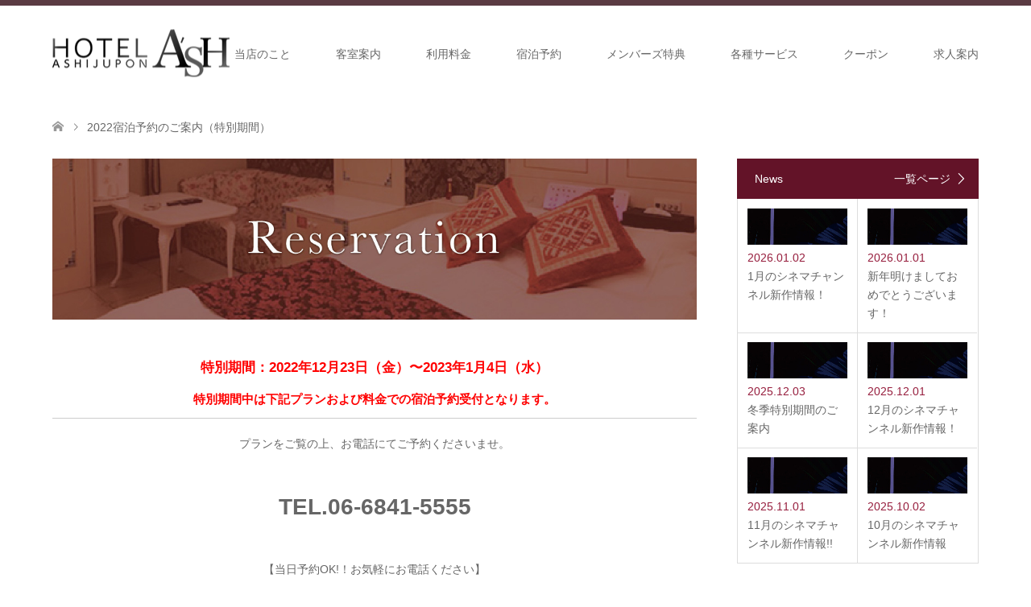

--- FILE ---
content_type: text/html; charset=UTF-8
request_url: https://hotel-ash-toyonaka.com/reservation_sp/
body_size: 17065
content:
<!DOCTYPE html>
<html dir="ltr" lang="ja"
	prefix="og: https://ogp.me/ns#" >
<head>
<meta charset="UTF-8">
<!--[if IE]><meta http-equiv="X-UA-Compatible" content="IE=edge"><![endif]-->
<meta name="viewport" content="width=device-width">

<meta name="description" content="大阪・豊中の人気HOTEL。ホテルアッシュでは宿泊のご予約を受け付けております。予約ページをご覧の上、お電話くださいませ。176号線沿いでアクセス良好。電車は蛍池駅から徒歩すぐのラブホテル。平日サービスタイム17時間ロングタイム。宿泊午後6時チェックインOK!カップルデートは安くてサービス満点のラブホ「アッシュ」へ。">
<link rel="pingback" href="https://hotel-ash-toyonaka.com/xmlrpc.php">
<link rel="shortcut icon" href="https://hotel-ash-toyonaka.com/wp-content/uploads/tcd-w/fab.png">

		<!-- All in One SEO 4.3.4.1 - aioseo.com -->
		<title>2022宿泊予約のご案内（特別期間） - 【公式】ラブホテル アッシュ A'SH｜大阪・豊中 176号線沿い</title>
		<meta name="description" content="大阪・豊中の人気HOTEL。ホテルアッシュでは宿泊のご予約を受け付けております。予約ページをご覧の上、お電話くださいませ。176号線沿いでアクセス良好。電車は蛍池駅から徒歩すぐのラブホテル。平日サービスタイム17時間ロングタイム。宿泊午後6時チェックインOK!カップルデートは安くてサービス満点のラブホ「アッシュ」へ。" />
		<meta name="robots" content="max-image-preview:large" />
		<link rel="canonical" href="https://hotel-ash-toyonaka.com/reservation_sp/" />
		<meta name="generator" content="All in One SEO (AIOSEO) 4.3.4.1 " />
		<meta property="og:locale" content="ja_JP" />
		<meta property="og:site_name" content="【公式】ラブホテル アッシュ A&#039;SH｜大阪・豊中 176号線沿い - 2021年2月リニューアル。国道176号線沿いアクセス良好。豊中・蛍池駅からも徒歩すぐの人気ラブホテル。" />
		<meta property="og:type" content="article" />
		<meta property="og:title" content="2022宿泊予約のご案内（特別期間） - 【公式】ラブホテル アッシュ A&#039;SH｜大阪・豊中 176号線沿い" />
		<meta property="og:description" content="大阪・豊中の人気HOTEL。ホテルアッシュでは宿泊のご予約を受け付けております。予約ページをご覧の上、お電話くださいませ。176号線沿いでアクセス良好。電車は蛍池駅から徒歩すぐのラブホテル。平日サービスタイム17時間ロングタイム。宿泊午後6時チェックインOK!カップルデートは安くてサービス満点のラブホ「アッシュ」へ。" />
		<meta property="og:url" content="https://hotel-ash-toyonaka.com/reservation_sp/" />
		<meta property="article:published_time" content="2022-12-03T09:16:09+00:00" />
		<meta property="article:modified_time" content="2025-01-06T01:29:27+00:00" />
		<meta name="twitter:card" content="summary" />
		<meta name="twitter:title" content="2022宿泊予約のご案内（特別期間） - 【公式】ラブホテル アッシュ A&#039;SH｜大阪・豊中 176号線沿い" />
		<meta name="twitter:description" content="大阪・豊中の人気HOTEL。ホテルアッシュでは宿泊のご予約を受け付けております。予約ページをご覧の上、お電話くださいませ。176号線沿いでアクセス良好。電車は蛍池駅から徒歩すぐのラブホテル。平日サービスタイム17時間ロングタイム。宿泊午後6時チェックインOK!カップルデートは安くてサービス満点のラブホ「アッシュ」へ。" />
		<script type="application/ld+json" class="aioseo-schema">
			{"@context":"https:\/\/schema.org","@graph":[{"@type":"BreadcrumbList","@id":"https:\/\/hotel-ash-toyonaka.com\/reservation_sp\/#breadcrumblist","itemListElement":[{"@type":"ListItem","@id":"https:\/\/hotel-ash-toyonaka.com\/#listItem","position":1,"item":{"@type":"WebPage","@id":"https:\/\/hotel-ash-toyonaka.com\/","name":"\u30db\u30fc\u30e0","description":"2021\u5e742\u6708\u30ea\u30cb\u30e5\u30fc\u30a2\u30eb\u3002\u56fd\u9053176\u53f7\u7dda\u6cbf\u3044\u30a2\u30af\u30bb\u30b9\u826f\u597d\u3002\u8c4a\u4e2d\u30fb\u86cd\u6c60\u99c5\u304b\u3089\u3082\u5f92\u6b69\u3059\u3050\u306e\u4eba\u6c17\u30e9\u30d6\u30db\u30c6\u30eb\u3002","url":"https:\/\/hotel-ash-toyonaka.com\/"},"nextItem":"https:\/\/hotel-ash-toyonaka.com\/reservation_sp\/#listItem"},{"@type":"ListItem","@id":"https:\/\/hotel-ash-toyonaka.com\/reservation_sp\/#listItem","position":2,"item":{"@type":"WebPage","@id":"https:\/\/hotel-ash-toyonaka.com\/reservation_sp\/","name":"2022\u5bbf\u6cca\u4e88\u7d04\u306e\u3054\u6848\u5185\uff08\u7279\u5225\u671f\u9593\uff09","description":"\u5927\u962a\u30fb\u8c4a\u4e2d\u306e\u4eba\u6c17HOTEL\u3002\u30db\u30c6\u30eb\u30a2\u30c3\u30b7\u30e5\u3067\u306f\u5bbf\u6cca\u306e\u3054\u4e88\u7d04\u3092\u53d7\u3051\u4ed8\u3051\u3066\u304a\u308a\u307e\u3059\u3002\u4e88\u7d04\u30da\u30fc\u30b8\u3092\u3054\u89a7\u306e\u4e0a\u3001\u304a\u96fb\u8a71\u304f\u3060\u3055\u3044\u307e\u305b\u3002176\u53f7\u7dda\u6cbf\u3044\u3067\u30a2\u30af\u30bb\u30b9\u826f\u597d\u3002\u96fb\u8eca\u306f\u86cd\u6c60\u99c5\u304b\u3089\u5f92\u6b69\u3059\u3050\u306e\u30e9\u30d6\u30db\u30c6\u30eb\u3002\u5e73\u65e5\u30b5\u30fc\u30d3\u30b9\u30bf\u30a4\u30e017\u6642\u9593\u30ed\u30f3\u30b0\u30bf\u30a4\u30e0\u3002\u5bbf\u6cca\u5348\u5f8c6\u6642\u30c1\u30a7\u30c3\u30af\u30a4\u30f3OK!\u30ab\u30c3\u30d7\u30eb\u30c7\u30fc\u30c8\u306f\u5b89\u304f\u3066\u30b5\u30fc\u30d3\u30b9\u6e80\u70b9\u306e\u30e9\u30d6\u30db\u300c\u30a2\u30c3\u30b7\u30e5\u300d\u3078\u3002","url":"https:\/\/hotel-ash-toyonaka.com\/reservation_sp\/"},"previousItem":"https:\/\/hotel-ash-toyonaka.com\/#listItem"}]},{"@type":"Organization","@id":"https:\/\/hotel-ash-toyonaka.com\/#organization","name":"\u3010\u516c\u5f0f\u3011\u30e9\u30d6\u30db\u30c6\u30eb \u30a2\u30c3\u30b7\u30e5 A'SH\uff5c\u5927\u962a\u30fb\u8c4a\u4e2d 176\u53f7\u7dda\u6cbf\u3044","url":"https:\/\/hotel-ash-toyonaka.com\/","logo":{"@type":"ImageObject","url":"https:\/\/hotel-ash-toyonaka.com\/wp-content\/uploads\/2021\/10\/logo1.png","@id":"https:\/\/hotel-ash-toyonaka.com\/#organizationLogo","width":140,"height":37},"image":{"@id":"https:\/\/hotel-ash-toyonaka.com\/#organizationLogo"}},{"@type":"WebPage","@id":"https:\/\/hotel-ash-toyonaka.com\/reservation_sp\/#webpage","url":"https:\/\/hotel-ash-toyonaka.com\/reservation_sp\/","name":"2022\u5bbf\u6cca\u4e88\u7d04\u306e\u3054\u6848\u5185\uff08\u7279\u5225\u671f\u9593\uff09 - \u3010\u516c\u5f0f\u3011\u30e9\u30d6\u30db\u30c6\u30eb \u30a2\u30c3\u30b7\u30e5 A'SH\uff5c\u5927\u962a\u30fb\u8c4a\u4e2d 176\u53f7\u7dda\u6cbf\u3044","description":"\u5927\u962a\u30fb\u8c4a\u4e2d\u306e\u4eba\u6c17HOTEL\u3002\u30db\u30c6\u30eb\u30a2\u30c3\u30b7\u30e5\u3067\u306f\u5bbf\u6cca\u306e\u3054\u4e88\u7d04\u3092\u53d7\u3051\u4ed8\u3051\u3066\u304a\u308a\u307e\u3059\u3002\u4e88\u7d04\u30da\u30fc\u30b8\u3092\u3054\u89a7\u306e\u4e0a\u3001\u304a\u96fb\u8a71\u304f\u3060\u3055\u3044\u307e\u305b\u3002176\u53f7\u7dda\u6cbf\u3044\u3067\u30a2\u30af\u30bb\u30b9\u826f\u597d\u3002\u96fb\u8eca\u306f\u86cd\u6c60\u99c5\u304b\u3089\u5f92\u6b69\u3059\u3050\u306e\u30e9\u30d6\u30db\u30c6\u30eb\u3002\u5e73\u65e5\u30b5\u30fc\u30d3\u30b9\u30bf\u30a4\u30e017\u6642\u9593\u30ed\u30f3\u30b0\u30bf\u30a4\u30e0\u3002\u5bbf\u6cca\u5348\u5f8c6\u6642\u30c1\u30a7\u30c3\u30af\u30a4\u30f3OK!\u30ab\u30c3\u30d7\u30eb\u30c7\u30fc\u30c8\u306f\u5b89\u304f\u3066\u30b5\u30fc\u30d3\u30b9\u6e80\u70b9\u306e\u30e9\u30d6\u30db\u300c\u30a2\u30c3\u30b7\u30e5\u300d\u3078\u3002","inLanguage":"ja","isPartOf":{"@id":"https:\/\/hotel-ash-toyonaka.com\/#website"},"breadcrumb":{"@id":"https:\/\/hotel-ash-toyonaka.com\/reservation_sp\/#breadcrumblist"},"datePublished":"2022-12-03T09:16:09+09:00","dateModified":"2025-01-06T01:29:27+09:00"},{"@type":"WebSite","@id":"https:\/\/hotel-ash-toyonaka.com\/#website","url":"https:\/\/hotel-ash-toyonaka.com\/","name":"\u3010\u516c\u5f0f\u3011\u30e9\u30d6\u30db\u30c6\u30eb \u30a2\u30c3\u30b7\u30e5 A'SH\uff5c\u5927\u962a\u30fb\u8c4a\u4e2d 176\u53f7\u7dda\u6cbf\u3044","description":"2021\u5e742\u6708\u30ea\u30cb\u30e5\u30fc\u30a2\u30eb\u3002\u56fd\u9053176\u53f7\u7dda\u6cbf\u3044\u30a2\u30af\u30bb\u30b9\u826f\u597d\u3002\u8c4a\u4e2d\u30fb\u86cd\u6c60\u99c5\u304b\u3089\u3082\u5f92\u6b69\u3059\u3050\u306e\u4eba\u6c17\u30e9\u30d6\u30db\u30c6\u30eb\u3002","inLanguage":"ja","publisher":{"@id":"https:\/\/hotel-ash-toyonaka.com\/#organization"}}]}
		</script>
		<!-- All in One SEO -->

<link rel='dns-prefetch' href='//use.fontawesome.com' />
<link rel="alternate" type="application/rss+xml" title="【公式】ラブホテル アッシュ A&#039;SH｜大阪・豊中 176号線沿い &raquo; フィード" href="https://hotel-ash-toyonaka.com/feed/" />
<link rel="alternate" type="application/rss+xml" title="【公式】ラブホテル アッシュ A&#039;SH｜大阪・豊中 176号線沿い &raquo; コメントフィード" href="https://hotel-ash-toyonaka.com/comments/feed/" />
<link rel="alternate" title="oEmbed (JSON)" type="application/json+oembed" href="https://hotel-ash-toyonaka.com/wp-json/oembed/1.0/embed?url=https%3A%2F%2Fhotel-ash-toyonaka.com%2Freservation_sp%2F" />
<link rel="alternate" title="oEmbed (XML)" type="text/xml+oembed" href="https://hotel-ash-toyonaka.com/wp-json/oembed/1.0/embed?url=https%3A%2F%2Fhotel-ash-toyonaka.com%2Freservation_sp%2F&#038;format=xml" />
<style id='wp-img-auto-sizes-contain-inline-css' type='text/css'>
img:is([sizes=auto i],[sizes^="auto," i]){contain-intrinsic-size:3000px 1500px}
/*# sourceURL=wp-img-auto-sizes-contain-inline-css */
</style>
<link rel='stylesheet' id='style-css' href='https://hotel-ash-toyonaka.com/wp-content/themes/skin_tcd046/style.css?ver=1.7.3' type='text/css' media='all' />
<style id='wp-emoji-styles-inline-css' type='text/css'>

	img.wp-smiley, img.emoji {
		display: inline !important;
		border: none !important;
		box-shadow: none !important;
		height: 1em !important;
		width: 1em !important;
		margin: 0 0.07em !important;
		vertical-align: -0.1em !important;
		background: none !important;
		padding: 0 !important;
	}
/*# sourceURL=wp-emoji-styles-inline-css */
</style>
<style id='wp-block-library-inline-css' type='text/css'>
:root{--wp-block-synced-color:#7a00df;--wp-block-synced-color--rgb:122,0,223;--wp-bound-block-color:var(--wp-block-synced-color);--wp-editor-canvas-background:#ddd;--wp-admin-theme-color:#007cba;--wp-admin-theme-color--rgb:0,124,186;--wp-admin-theme-color-darker-10:#006ba1;--wp-admin-theme-color-darker-10--rgb:0,107,160.5;--wp-admin-theme-color-darker-20:#005a87;--wp-admin-theme-color-darker-20--rgb:0,90,135;--wp-admin-border-width-focus:2px}@media (min-resolution:192dpi){:root{--wp-admin-border-width-focus:1.5px}}.wp-element-button{cursor:pointer}:root .has-very-light-gray-background-color{background-color:#eee}:root .has-very-dark-gray-background-color{background-color:#313131}:root .has-very-light-gray-color{color:#eee}:root .has-very-dark-gray-color{color:#313131}:root .has-vivid-green-cyan-to-vivid-cyan-blue-gradient-background{background:linear-gradient(135deg,#00d084,#0693e3)}:root .has-purple-crush-gradient-background{background:linear-gradient(135deg,#34e2e4,#4721fb 50%,#ab1dfe)}:root .has-hazy-dawn-gradient-background{background:linear-gradient(135deg,#faaca8,#dad0ec)}:root .has-subdued-olive-gradient-background{background:linear-gradient(135deg,#fafae1,#67a671)}:root .has-atomic-cream-gradient-background{background:linear-gradient(135deg,#fdd79a,#004a59)}:root .has-nightshade-gradient-background{background:linear-gradient(135deg,#330968,#31cdcf)}:root .has-midnight-gradient-background{background:linear-gradient(135deg,#020381,#2874fc)}:root{--wp--preset--font-size--normal:16px;--wp--preset--font-size--huge:42px}.has-regular-font-size{font-size:1em}.has-larger-font-size{font-size:2.625em}.has-normal-font-size{font-size:var(--wp--preset--font-size--normal)}.has-huge-font-size{font-size:var(--wp--preset--font-size--huge)}.has-text-align-center{text-align:center}.has-text-align-left{text-align:left}.has-text-align-right{text-align:right}.has-fit-text{white-space:nowrap!important}#end-resizable-editor-section{display:none}.aligncenter{clear:both}.items-justified-left{justify-content:flex-start}.items-justified-center{justify-content:center}.items-justified-right{justify-content:flex-end}.items-justified-space-between{justify-content:space-between}.screen-reader-text{border:0;clip-path:inset(50%);height:1px;margin:-1px;overflow:hidden;padding:0;position:absolute;width:1px;word-wrap:normal!important}.screen-reader-text:focus{background-color:#ddd;clip-path:none;color:#444;display:block;font-size:1em;height:auto;left:5px;line-height:normal;padding:15px 23px 14px;text-decoration:none;top:5px;width:auto;z-index:100000}html :where(.has-border-color){border-style:solid}html :where([style*=border-top-color]){border-top-style:solid}html :where([style*=border-right-color]){border-right-style:solid}html :where([style*=border-bottom-color]){border-bottom-style:solid}html :where([style*=border-left-color]){border-left-style:solid}html :where([style*=border-width]){border-style:solid}html :where([style*=border-top-width]){border-top-style:solid}html :where([style*=border-right-width]){border-right-style:solid}html :where([style*=border-bottom-width]){border-bottom-style:solid}html :where([style*=border-left-width]){border-left-style:solid}html :where(img[class*=wp-image-]){height:auto;max-width:100%}:where(figure){margin:0 0 1em}html :where(.is-position-sticky){--wp-admin--admin-bar--position-offset:var(--wp-admin--admin-bar--height,0px)}@media screen and (max-width:600px){html :where(.is-position-sticky){--wp-admin--admin-bar--position-offset:0px}}

/*# sourceURL=wp-block-library-inline-css */
</style><style id='global-styles-inline-css' type='text/css'>
:root{--wp--preset--aspect-ratio--square: 1;--wp--preset--aspect-ratio--4-3: 4/3;--wp--preset--aspect-ratio--3-4: 3/4;--wp--preset--aspect-ratio--3-2: 3/2;--wp--preset--aspect-ratio--2-3: 2/3;--wp--preset--aspect-ratio--16-9: 16/9;--wp--preset--aspect-ratio--9-16: 9/16;--wp--preset--color--black: #000000;--wp--preset--color--cyan-bluish-gray: #abb8c3;--wp--preset--color--white: #ffffff;--wp--preset--color--pale-pink: #f78da7;--wp--preset--color--vivid-red: #cf2e2e;--wp--preset--color--luminous-vivid-orange: #ff6900;--wp--preset--color--luminous-vivid-amber: #fcb900;--wp--preset--color--light-green-cyan: #7bdcb5;--wp--preset--color--vivid-green-cyan: #00d084;--wp--preset--color--pale-cyan-blue: #8ed1fc;--wp--preset--color--vivid-cyan-blue: #0693e3;--wp--preset--color--vivid-purple: #9b51e0;--wp--preset--gradient--vivid-cyan-blue-to-vivid-purple: linear-gradient(135deg,rgb(6,147,227) 0%,rgb(155,81,224) 100%);--wp--preset--gradient--light-green-cyan-to-vivid-green-cyan: linear-gradient(135deg,rgb(122,220,180) 0%,rgb(0,208,130) 100%);--wp--preset--gradient--luminous-vivid-amber-to-luminous-vivid-orange: linear-gradient(135deg,rgb(252,185,0) 0%,rgb(255,105,0) 100%);--wp--preset--gradient--luminous-vivid-orange-to-vivid-red: linear-gradient(135deg,rgb(255,105,0) 0%,rgb(207,46,46) 100%);--wp--preset--gradient--very-light-gray-to-cyan-bluish-gray: linear-gradient(135deg,rgb(238,238,238) 0%,rgb(169,184,195) 100%);--wp--preset--gradient--cool-to-warm-spectrum: linear-gradient(135deg,rgb(74,234,220) 0%,rgb(151,120,209) 20%,rgb(207,42,186) 40%,rgb(238,44,130) 60%,rgb(251,105,98) 80%,rgb(254,248,76) 100%);--wp--preset--gradient--blush-light-purple: linear-gradient(135deg,rgb(255,206,236) 0%,rgb(152,150,240) 100%);--wp--preset--gradient--blush-bordeaux: linear-gradient(135deg,rgb(254,205,165) 0%,rgb(254,45,45) 50%,rgb(107,0,62) 100%);--wp--preset--gradient--luminous-dusk: linear-gradient(135deg,rgb(255,203,112) 0%,rgb(199,81,192) 50%,rgb(65,88,208) 100%);--wp--preset--gradient--pale-ocean: linear-gradient(135deg,rgb(255,245,203) 0%,rgb(182,227,212) 50%,rgb(51,167,181) 100%);--wp--preset--gradient--electric-grass: linear-gradient(135deg,rgb(202,248,128) 0%,rgb(113,206,126) 100%);--wp--preset--gradient--midnight: linear-gradient(135deg,rgb(2,3,129) 0%,rgb(40,116,252) 100%);--wp--preset--font-size--small: 13px;--wp--preset--font-size--medium: 20px;--wp--preset--font-size--large: 36px;--wp--preset--font-size--x-large: 42px;--wp--preset--spacing--20: 0.44rem;--wp--preset--spacing--30: 0.67rem;--wp--preset--spacing--40: 1rem;--wp--preset--spacing--50: 1.5rem;--wp--preset--spacing--60: 2.25rem;--wp--preset--spacing--70: 3.38rem;--wp--preset--spacing--80: 5.06rem;--wp--preset--shadow--natural: 6px 6px 9px rgba(0, 0, 0, 0.2);--wp--preset--shadow--deep: 12px 12px 50px rgba(0, 0, 0, 0.4);--wp--preset--shadow--sharp: 6px 6px 0px rgba(0, 0, 0, 0.2);--wp--preset--shadow--outlined: 6px 6px 0px -3px rgb(255, 255, 255), 6px 6px rgb(0, 0, 0);--wp--preset--shadow--crisp: 6px 6px 0px rgb(0, 0, 0);}:where(.is-layout-flex){gap: 0.5em;}:where(.is-layout-grid){gap: 0.5em;}body .is-layout-flex{display: flex;}.is-layout-flex{flex-wrap: wrap;align-items: center;}.is-layout-flex > :is(*, div){margin: 0;}body .is-layout-grid{display: grid;}.is-layout-grid > :is(*, div){margin: 0;}:where(.wp-block-columns.is-layout-flex){gap: 2em;}:where(.wp-block-columns.is-layout-grid){gap: 2em;}:where(.wp-block-post-template.is-layout-flex){gap: 1.25em;}:where(.wp-block-post-template.is-layout-grid){gap: 1.25em;}.has-black-color{color: var(--wp--preset--color--black) !important;}.has-cyan-bluish-gray-color{color: var(--wp--preset--color--cyan-bluish-gray) !important;}.has-white-color{color: var(--wp--preset--color--white) !important;}.has-pale-pink-color{color: var(--wp--preset--color--pale-pink) !important;}.has-vivid-red-color{color: var(--wp--preset--color--vivid-red) !important;}.has-luminous-vivid-orange-color{color: var(--wp--preset--color--luminous-vivid-orange) !important;}.has-luminous-vivid-amber-color{color: var(--wp--preset--color--luminous-vivid-amber) !important;}.has-light-green-cyan-color{color: var(--wp--preset--color--light-green-cyan) !important;}.has-vivid-green-cyan-color{color: var(--wp--preset--color--vivid-green-cyan) !important;}.has-pale-cyan-blue-color{color: var(--wp--preset--color--pale-cyan-blue) !important;}.has-vivid-cyan-blue-color{color: var(--wp--preset--color--vivid-cyan-blue) !important;}.has-vivid-purple-color{color: var(--wp--preset--color--vivid-purple) !important;}.has-black-background-color{background-color: var(--wp--preset--color--black) !important;}.has-cyan-bluish-gray-background-color{background-color: var(--wp--preset--color--cyan-bluish-gray) !important;}.has-white-background-color{background-color: var(--wp--preset--color--white) !important;}.has-pale-pink-background-color{background-color: var(--wp--preset--color--pale-pink) !important;}.has-vivid-red-background-color{background-color: var(--wp--preset--color--vivid-red) !important;}.has-luminous-vivid-orange-background-color{background-color: var(--wp--preset--color--luminous-vivid-orange) !important;}.has-luminous-vivid-amber-background-color{background-color: var(--wp--preset--color--luminous-vivid-amber) !important;}.has-light-green-cyan-background-color{background-color: var(--wp--preset--color--light-green-cyan) !important;}.has-vivid-green-cyan-background-color{background-color: var(--wp--preset--color--vivid-green-cyan) !important;}.has-pale-cyan-blue-background-color{background-color: var(--wp--preset--color--pale-cyan-blue) !important;}.has-vivid-cyan-blue-background-color{background-color: var(--wp--preset--color--vivid-cyan-blue) !important;}.has-vivid-purple-background-color{background-color: var(--wp--preset--color--vivid-purple) !important;}.has-black-border-color{border-color: var(--wp--preset--color--black) !important;}.has-cyan-bluish-gray-border-color{border-color: var(--wp--preset--color--cyan-bluish-gray) !important;}.has-white-border-color{border-color: var(--wp--preset--color--white) !important;}.has-pale-pink-border-color{border-color: var(--wp--preset--color--pale-pink) !important;}.has-vivid-red-border-color{border-color: var(--wp--preset--color--vivid-red) !important;}.has-luminous-vivid-orange-border-color{border-color: var(--wp--preset--color--luminous-vivid-orange) !important;}.has-luminous-vivid-amber-border-color{border-color: var(--wp--preset--color--luminous-vivid-amber) !important;}.has-light-green-cyan-border-color{border-color: var(--wp--preset--color--light-green-cyan) !important;}.has-vivid-green-cyan-border-color{border-color: var(--wp--preset--color--vivid-green-cyan) !important;}.has-pale-cyan-blue-border-color{border-color: var(--wp--preset--color--pale-cyan-blue) !important;}.has-vivid-cyan-blue-border-color{border-color: var(--wp--preset--color--vivid-cyan-blue) !important;}.has-vivid-purple-border-color{border-color: var(--wp--preset--color--vivid-purple) !important;}.has-vivid-cyan-blue-to-vivid-purple-gradient-background{background: var(--wp--preset--gradient--vivid-cyan-blue-to-vivid-purple) !important;}.has-light-green-cyan-to-vivid-green-cyan-gradient-background{background: var(--wp--preset--gradient--light-green-cyan-to-vivid-green-cyan) !important;}.has-luminous-vivid-amber-to-luminous-vivid-orange-gradient-background{background: var(--wp--preset--gradient--luminous-vivid-amber-to-luminous-vivid-orange) !important;}.has-luminous-vivid-orange-to-vivid-red-gradient-background{background: var(--wp--preset--gradient--luminous-vivid-orange-to-vivid-red) !important;}.has-very-light-gray-to-cyan-bluish-gray-gradient-background{background: var(--wp--preset--gradient--very-light-gray-to-cyan-bluish-gray) !important;}.has-cool-to-warm-spectrum-gradient-background{background: var(--wp--preset--gradient--cool-to-warm-spectrum) !important;}.has-blush-light-purple-gradient-background{background: var(--wp--preset--gradient--blush-light-purple) !important;}.has-blush-bordeaux-gradient-background{background: var(--wp--preset--gradient--blush-bordeaux) !important;}.has-luminous-dusk-gradient-background{background: var(--wp--preset--gradient--luminous-dusk) !important;}.has-pale-ocean-gradient-background{background: var(--wp--preset--gradient--pale-ocean) !important;}.has-electric-grass-gradient-background{background: var(--wp--preset--gradient--electric-grass) !important;}.has-midnight-gradient-background{background: var(--wp--preset--gradient--midnight) !important;}.has-small-font-size{font-size: var(--wp--preset--font-size--small) !important;}.has-medium-font-size{font-size: var(--wp--preset--font-size--medium) !important;}.has-large-font-size{font-size: var(--wp--preset--font-size--large) !important;}.has-x-large-font-size{font-size: var(--wp--preset--font-size--x-large) !important;}
/*# sourceURL=global-styles-inline-css */
</style>

<style id='classic-theme-styles-inline-css' type='text/css'>
/*! This file is auto-generated */
.wp-block-button__link{color:#fff;background-color:#32373c;border-radius:9999px;box-shadow:none;text-decoration:none;padding:calc(.667em + 2px) calc(1.333em + 2px);font-size:1.125em}.wp-block-file__button{background:#32373c;color:#fff;text-decoration:none}
/*# sourceURL=/wp-includes/css/classic-themes.min.css */
</style>
<link rel='stylesheet' id='wpvrfontawesome-css' href='https://use.fontawesome.com/releases/v6.5.1/css/all.css?ver=8.4.0' type='text/css' media='all' />
<link rel='stylesheet' id='panellium-css-css' href='https://hotel-ash-toyonaka.com/wp-content/plugins/wpvr/public/lib/pannellum/src/css/pannellum.css?ver=1' type='text/css' media='all' />
<link rel='stylesheet' id='videojs-css-css' href='https://hotel-ash-toyonaka.com/wp-content/plugins/wpvr/public/lib/pannellum/src/css/video-js.css?ver=1' type='text/css' media='all' />
<link rel='stylesheet' id='videojs-vr-css-css' href='https://hotel-ash-toyonaka.com/wp-content/plugins/wpvr/public/lib/videojs-vr/videojs-vr.css?ver=1' type='text/css' media='all' />
<link rel='stylesheet' id='owl-css-css' href='https://hotel-ash-toyonaka.com/wp-content/plugins/wpvr/public/css/owl.carousel.css?ver=8.4.0' type='text/css' media='all' />
<link rel='stylesheet' id='wpvr-css' href='https://hotel-ash-toyonaka.com/wp-content/plugins/wpvr/public/css/wpvr-public.css?ver=8.4.0' type='text/css' media='all' />
<link rel='stylesheet' id='slb_core-css' href='https://hotel-ash-toyonaka.com/wp-content/plugins/simple-lightbox/client/css/app.css?ver=2.9.3' type='text/css' media='all' />
<script type="text/javascript" src="https://hotel-ash-toyonaka.com/wp-includes/js/jquery/jquery.min.js?ver=3.7.1" id="jquery-core-js"></script>
<script type="text/javascript" src="https://hotel-ash-toyonaka.com/wp-includes/js/jquery/jquery-migrate.min.js?ver=3.4.1" id="jquery-migrate-js"></script>
<script type="text/javascript" src="https://hotel-ash-toyonaka.com/wp-content/plugins/wpvr/public/lib/pannellum/src/js/pannellum.js?ver=1" id="panellium-js-js"></script>
<script type="text/javascript" src="https://hotel-ash-toyonaka.com/wp-content/plugins/wpvr/public/lib/pannellum/src/js/libpannellum.js?ver=1" id="panelliumlib-js-js"></script>
<script type="text/javascript" src="https://hotel-ash-toyonaka.com/wp-content/plugins/wpvr/public/js/video.js?ver=1" id="videojs-js-js"></script>
<script type="text/javascript" src="https://hotel-ash-toyonaka.com/wp-content/plugins/wpvr/public/lib/videojs-vr/videojs-vr.js?ver=1" id="videojsvr-js-js"></script>
<script type="text/javascript" src="https://hotel-ash-toyonaka.com/wp-content/plugins/wpvr/public/lib/pannellum/src/js/videojs-pannellum-plugin.js?ver=1" id="panelliumvid-js-js"></script>
<script type="text/javascript" src="https://hotel-ash-toyonaka.com/wp-content/plugins/wpvr/public/js/owl.carousel.js?ver=6.9" id="owl-js-js"></script>
<script type="text/javascript" src="https://hotel-ash-toyonaka.com/wp-content/plugins/wpvr/public/js/jquery.cookie.js?ver=1" id="jquery_cookie-js"></script>
<link rel="https://api.w.org/" href="https://hotel-ash-toyonaka.com/wp-json/" /><link rel="alternate" title="JSON" type="application/json" href="https://hotel-ash-toyonaka.com/wp-json/wp/v2/pages/746" /><link rel='shortlink' href='https://hotel-ash-toyonaka.com/?p=746' />

<link rel="stylesheet" href="https://hotel-ash-toyonaka.com/wp-content/themes/skin_tcd046/css/design-plus.css?ver=1.7.3">
<link rel="stylesheet" href="https://hotel-ash-toyonaka.com/wp-content/themes/skin_tcd046/css/sns-botton.css?ver=1.7.3">
<link rel="stylesheet" href="https://hotel-ash-toyonaka.com/wp-content/themes/skin_tcd046/css/responsive.css?ver=1.7.3">
<link rel="stylesheet" href="https://hotel-ash-toyonaka.com/wp-content/themes/skin_tcd046/css/footer-bar.css?ver=1.7.3">

<script src="https://hotel-ash-toyonaka.com/wp-content/themes/skin_tcd046/js/jquery.easing.1.3.js?ver=1.7.3"></script>
<script src="https://hotel-ash-toyonaka.com/wp-content/themes/skin_tcd046/js/jscript.js?ver=1.7.3"></script>
<script src="https://hotel-ash-toyonaka.com/wp-content/themes/skin_tcd046/js/comment.js?ver=1.7.3"></script>
<script src="https://hotel-ash-toyonaka.com/wp-content/themes/skin_tcd046/js/header_fix.js?ver=1.7.3"></script>

<style type="text/css">
body, input, textarea { font-family: Arial, "Hiragino Kaku Gothic ProN", "ヒラギノ角ゴ ProN W3", "メイリオ", Meiryo, sans-serif; }
.rich_font { font-weight:500; font-family: "Times New Roman" , "游明朝" , "Yu Mincho" , "游明朝体" , "YuMincho" , "ヒラギノ明朝 Pro W3" , "Hiragino Mincho Pro" , "HiraMinProN-W3" , "HGS明朝E" , "ＭＳ Ｐ明朝" , "MS PMincho" , serif; }

#header .logo { font-size:24px; }
.fix_top.header_fix #header .logo { font-size:20px; }
#footer_logo .logo { font-size:24px; }
#post_title { font-size:36px; }
body, .post_content { font-size:14px; }

@media screen and (max-width:991px) {
  #header .logo { font-size:18px; }
  .mobile_fix_top.header_fix #header .logo { font-size:18px; }
  #post_title { font-size:20px; }
  body, .post_content { font-size:14px; }
}


#site_wrap { display:none; }
#site_loader_overlay {
  background: #fff;
  opacity: 1;
  position: fixed;
  top: 0px;
  left: 0px;
  width: 100%;
  height: 100%;
  width: 100vw;
  height: 100vh;
  z-index: 99999;
}
#site_loader_animation {
  margin: -27.5px 0 0 -27.5px;
  width: 55px;
  height: 55px;
  position: fixed;
  top: 50%;
  left: 50%;
}
#site_loader_animation:before {
  position: absolute;
  bottom: 0;
  left: 0;
  display: block;
  width: 15px;
  height: 15px;
  content: '';
  box-shadow: 20px 0 0 rgba(99,19,40, 1), 40px 0 0 rgba(99,19,40, 1), 0 -20px 0 rgba(99,19,40, 1), 20px -20px 0 rgba(99,19,40, 1), 40px -20px 0 rgba(99,19,40, 1), 0 -40px rgba(99,19,40, 1), 20px -40px rgba(99,19,40, 1), 40px -40px rgba(150,29,61, 0);
  animation: loading-square-loader 5.4s linear forwards infinite;
}
#site_loader_animation:after {
  position: absolute;
  bottom: 10px;
  left: 0;
  display: block;
  width: 15px;
  height: 15px;
  background-color: rgba(150,29,61, 1);
  opacity: 0;
  content: '';
  animation: loading-square-base 5.4s linear forwards infinite;
}
@-webkit-keyframes loading-square-base {
  0% { bottom: 10px; opacity: 0; }
  5%, 50% { bottom: 0; opacity: 1; }
  55%, 100% { bottom: -10px; opacity: 0; }
}
@keyframes loading-square-base {
  0% { bottom: 10px; opacity: 0; }
  5%, 50% { bottom: 0; opacity: 1; }
  55%, 100% { bottom: -10px; opacity: 0; }
}
@-webkit-keyframes loading-square-loader {
  0% { box-shadow: 20px -10px rgba(99,19,40, 0), 40px 0 rgba(99,19,40, 0), 0 -20px rgba(99,19,40, 0), 20px -20px rgba(99,19,40, 0), 40px -20px rgba(99,19,40, 0), 0 -40px rgba(99,19,40, 0), 20px -40px rgba(99,19,40, 0), 40px -40px rgba(242, 205, 123, 0); }
  5% { box-shadow: 20px -10px rgba(99,19,40, 0), 40px 0 rgba(99,19,40, 0), 0 -20px rgba(99,19,40, 0), 20px -20px rgba(99,19,40, 0), 40px -20px rgba(99,19,40, 0), 0 -40px rgba(99,19,40, 0), 20px -40px rgba(99,19,40, 0), 40px -40px rgba(242, 205, 123, 0); }
  10% { box-shadow: 20px 0 rgba(99,19,40, 1), 40px -10px rgba(99,19,40, 0), 0 -20px rgba(99,19,40, 0), 20px -20px rgba(99,19,40, 0), 40px -20px rgba(99,19,40, 0), 0 -40px rgba(99,19,40, 0), 20px -40px rgba(99,19,40, 0), 40px -40px rgba(242, 205, 123, 0); }
  15% { box-shadow: 20px 0 rgba(99,19,40, 1), 40px 0 rgba(99,19,40, 1), 0 -30px rgba(99,19,40, 0), 20px -20px rgba(99,19,40, 0), 40px -20px rgba(99,19,40, 0), 0 -40px rgba(99,19,40, 0), 20px -40px rgba(99,19,40, 0), 40px -40px rgba(242, 205, 123, 0); }
  20% { box-shadow: 20px 0 rgba(99,19,40, 1), 40px 0 rgba(99,19,40, 1), 0 -20px rgba(99,19,40, 1), 20px -30px rgba(99,19,40, 0), 40px -20px rgba(99,19,40, 0), 0 -40px rgba(99,19,40, 0), 20px -40px rgba(99,19,40, 0), 40px -40px rgba(242, 205, 123, 0); }
  25% { box-shadow: 20px 0 rgba(99,19,40, 1), 40px 0 rgba(99,19,40, 1), 0 -20px rgba(99,19,40, 1), 20px -20px rgba(99,19,40, 1), 40px -30px rgba(99,19,40, 0), 0 -40px rgba(99,19,40, 0), 20px -40px rgba(99,19,40, 0), 40px -40px rgba(242, 205, 123, 0); }
  30% { box-shadow: 20px 0 rgba(99,19,40, 1), 40px 0 rgba(99,19,40, 1), 0 -20px rgba(99,19,40, 1), 20px -20px rgba(99,19,40, 1), 40px -20px rgba(99,19,40, 1), 0 -50px rgba(99,19,40, 0), 20px -40px rgba(99,19,40, 0), 40px -40px rgba(242, 205, 123, 0); }
  35% { box-shadow: 20px 0 rgba(99,19,40, 1), 40px 0 rgba(99,19,40, 1), 0 -20px rgba(99,19,40, 1), 20px -20px rgba(99,19,40, 1), 40px -20px rgba(99,19,40, 1), 0 -40px rgba(99,19,40, 1), 20px -50px rgba(99,19,40, 0), 40px -40px rgba(242, 205, 123, 0); }
  40% { box-shadow: 20px 0 rgba(99,19,40, 1), 40px 0 rgba(99,19,40, 1), 0 -20px rgba(99,19,40, 1), 20px -20px rgba(99,19,40, 1), 40px -20px rgba(99,19,40, 1), 0 -40px rgba(99,19,40, 1), 20px -40px rgba(99,19,40, 1), 40px -50px rgba(242, 205, 123, 0); }
  45%, 55% { box-shadow: 20px 0 rgba(99,19,40, 1), 40px 0 rgba(99,19,40, 1), 0 -20px rgba(99,19,40, 1), 20px -20px rgba(99,19,40, 1), 40px -20px rgba(99,19,40, 1), 0 -40px rgba(99,19,40, 1), 20px -40px rgba(99,19,40, 1), 40px -40px rgba(150,29,61, 1); }
  60% { box-shadow: 20px 10px rgba(99,19,40, 0), 40px 0 rgba(99,19,40, 1), 0 -20px rgba(99,19,40, 1), 20px -20px rgba(99,19,40, 1), 40px -20px rgba(99,19,40, 1), 0 -40px rgba(99,19,40, 1), 20px -40px rgba(99,19,40, 1), 40px -40px rgba(150,29,61, 1); }
  65% { box-shadow: 20px 10px rgba(99,19,40, 0), 40px 10px rgba(99,19,40, 0), 0 -20px rgba(99,19,40, 1), 20px -20px rgba(99,19,40, 1), 40px -20px rgba(99,19,40, 1), 0 -40px rgba(99,19,40, 1), 20px -40px rgba(99,19,40, 1), 40px -40px rgba(150,29,61, 1); }
  70% { box-shadow: 20px 10px rgba(99,19,40, 0), 40px 10px rgba(99,19,40, 0), 0 -10px rgba(99,19,40, 0), 20px -20px rgba(99,19,40, 1), 40px -20px rgba(99,19,40, 1), 0 -40px rgba(99,19,40, 1), 20px -40px rgba(99,19,40, 1), 40px -40px rgba(150,29,61, 1); }
  75% { box-shadow: 20px 10px rgba(99,19,40, 0), 40px 10px rgba(99,19,40, 0), 0 -10px rgba(99,19,40, 0), 20px -10px rgba(99,19,40, 0), 40px -20px rgba(99,19,40, 1), 0 -40px rgba(99,19,40, 1), 20px -40px rgba(99,19,40, 1), 40px -40px rgba(150,29,61, 1); }
  80% { box-shadow: 20px 10px rgba(99,19,40, 0), 40px 10px rgba(99,19,40, 0), 0 -10px rgba(99,19,40, 0), 20px -10px rgba(99,19,40, 0), 40px -10px rgba(99,19,40, 0), 0 -40px rgba(99,19,40, 1), 20px -40px rgba(99,19,40, 1), 40px -40px rgba(150,29,61, 1); }
  85% { box-shadow: 20px 10px rgba(99,19,40, 0), 40px 10px rgba(99,19,40, 0), 0 -10px rgba(99,19,40, 0), 20px -10px rgba(99,19,40, 0), 40px -10px rgba(99,19,40, 0), 0 -30px rgba(99,19,40, 0), 20px -40px rgba(99,19,40, 1), 40px -40px rgba(150,29,61, 1); }
  90% { box-shadow: 20px 10px rgba(99,19,40, 0), 40px 10px rgba(99,19,40, 0), 0 -10px rgba(99,19,40, 0), 20px -10px rgba(99,19,40, 0), 40px -10px rgba(99,19,40, 0), 0 -30px rgba(99,19,40, 0), 20px -30px rgba(99,19,40, 0), 40px -40px rgba(150,29,61, 1); }
  95%, 100% { box-shadow: 20px 10px rgba(99,19,40, 0), 40px 10px rgba(99,19,40, 0), 0 -10px rgba(99,19,40, 0), 20px -10px rgba(99,19,40, 0), 40px -10px rgba(99,19,40, 0), 0 -30px rgba(99,19,40, 0), 20px -30px rgba(99,19,40, 0), 40px -30px rgba(150,29,61, 0); }
}
@keyframes loading-square-loader {
  0% { box-shadow: 20px -10px rgba(99,19,40, 0), 40px 0 rgba(99,19,40, 0), 0 -20px rgba(99,19,40, 0), 20px -20px rgba(99,19,40, 0), 40px -20px rgba(99,19,40, 0), 0 -40px rgba(99,19,40, 0), 20px -40px rgba(99,19,40, 0), 40px -40px rgba(242, 205, 123, 0); }
  5% { box-shadow: 20px -10px rgba(99,19,40, 0), 40px 0 rgba(99,19,40, 0), 0 -20px rgba(99,19,40, 0), 20px -20px rgba(99,19,40, 0), 40px -20px rgba(99,19,40, 0), 0 -40px rgba(99,19,40, 0), 20px -40px rgba(99,19,40, 0), 40px -40px rgba(242, 205, 123, 0); }
  10% { box-shadow: 20px 0 rgba(99,19,40, 1), 40px -10px rgba(99,19,40, 0), 0 -20px rgba(99,19,40, 0), 20px -20px rgba(99,19,40, 0), 40px -20px rgba(99,19,40, 0), 0 -40px rgba(99,19,40, 0), 20px -40px rgba(99,19,40, 0), 40px -40px rgba(242, 205, 123, 0); }
  15% { box-shadow: 20px 0 rgba(99,19,40, 1), 40px 0 rgba(99,19,40, 1), 0 -30px rgba(99,19,40, 0), 20px -20px rgba(99,19,40, 0), 40px -20px rgba(99,19,40, 0), 0 -40px rgba(99,19,40, 0), 20px -40px rgba(99,19,40, 0), 40px -40px rgba(242, 205, 123, 0); }
  20% { box-shadow: 20px 0 rgba(99,19,40, 1), 40px 0 rgba(99,19,40, 1), 0 -20px rgba(99,19,40, 1), 20px -30px rgba(99,19,40, 0), 40px -20px rgba(99,19,40, 0), 0 -40px rgba(99,19,40, 0), 20px -40px rgba(99,19,40, 0), 40px -40px rgba(242, 205, 123, 0); }
  25% { box-shadow: 20px 0 rgba(99,19,40, 1), 40px 0 rgba(99,19,40, 1), 0 -20px rgba(99,19,40, 1), 20px -20px rgba(99,19,40, 1), 40px -30px rgba(99,19,40, 0), 0 -40px rgba(99,19,40, 0), 20px -40px rgba(99,19,40, 0), 40px -40px rgba(242, 205, 123, 0); }
  30% { box-shadow: 20px 0 rgba(99,19,40, 1), 40px 0 rgba(99,19,40, 1), 0 -20px rgba(99,19,40, 1), 20px -20px rgba(99,19,40, 1), 40px -20px rgba(99,19,40, 1), 0 -50px rgba(99,19,40, 0), 20px -40px rgba(99,19,40, 0), 40px -40px rgba(242, 205, 123, 0); }
  35% { box-shadow: 20px 0 rgba(99,19,40, 1), 40px 0 rgba(99,19,40, 1), 0 -20px rgba(99,19,40, 1), 20px -20px rgba(99,19,40, 1), 40px -20px rgba(99,19,40, 1), 0 -40px rgba(99,19,40, 1), 20px -50px rgba(99,19,40, 0), 40px -40px rgba(242, 205, 123, 0); }
  40% { box-shadow: 20px 0 rgba(99,19,40, 1), 40px 0 rgba(99,19,40, 1), 0 -20px rgba(99,19,40, 1), 20px -20px rgba(99,19,40, 1), 40px -20px rgba(99,19,40, 1), 0 -40px rgba(99,19,40, 1), 20px -40px rgba(99,19,40, 1), 40px -50px rgba(242, 205, 123, 0); }
  45%, 55% { box-shadow: 20px 0 rgba(99,19,40, 1), 40px 0 rgba(99,19,40, 1), 0 -20px rgba(99,19,40, 1), 20px -20px rgba(99,19,40, 1), 40px -20px rgba(99,19,40, 1), 0 -40px rgba(99,19,40, 1), 20px -40px rgba(99,19,40, 1), 40px -40px rgba(150,29,61, 1); }
  60% { box-shadow: 20px 10px rgba(99,19,40, 0), 40px 0 rgba(99,19,40, 1), 0 -20px rgba(99,19,40, 1), 20px -20px rgba(99,19,40, 1), 40px -20px rgba(99,19,40, 1), 0 -40px rgba(99,19,40, 1), 20px -40px rgba(99,19,40, 1), 40px -40px rgba(150,29,61, 1); }
  65% { box-shadow: 20px 10px rgba(99,19,40, 0), 40px 10px rgba(99,19,40, 0), 0 -20px rgba(99,19,40, 1), 20px -20px rgba(99,19,40, 1), 40px -20px rgba(99,19,40, 1), 0 -40px rgba(99,19,40, 1), 20px -40px rgba(99,19,40, 1), 40px -40px rgba(150,29,61, 1); }
  70% { box-shadow: 20px 10px rgba(99,19,40, 0), 40px 10px rgba(99,19,40, 0), 0 -10px rgba(99,19,40, 0), 20px -20px rgba(99,19,40, 1), 40px -20px rgba(99,19,40, 1), 0 -40px rgba(99,19,40, 1), 20px -40px rgba(99,19,40, 1), 40px -40px rgba(150,29,61, 1); }
  75% { box-shadow: 20px 10px rgba(99,19,40, 0), 40px 10px rgba(99,19,40, 0), 0 -10px rgba(99,19,40, 0), 20px -10px rgba(99,19,40, 0), 40px -20px rgba(99,19,40, 1), 0 -40px rgba(99,19,40, 1), 20px -40px rgba(99,19,40, 1), 40px -40px rgba(150,29,61, 1); }
  80% { box-shadow: 20px 10px rgba(99,19,40, 0), 40px 10px rgba(99,19,40, 0), 0 -10px rgba(99,19,40, 0), 20px -10px rgba(99,19,40, 0), 40px -10px rgba(99,19,40, 0), 0 -40px rgba(99,19,40, 1), 20px -40px rgba(99,19,40, 1), 40px -40px rgba(150,29,61, 1); }
  85% { box-shadow: 20px 10px rgba(99,19,40, 0), 40px 10px rgba(99,19,40, 0), 0 -10px rgba(99,19,40, 0), 20px -10px rgba(99,19,40, 0), 40px -10px rgba(99,19,40, 0), 0 -30px rgba(99,19,40, 0), 20px -40px rgba(99,19,40, 1), 40px -40px rgba(150,29,61, 1); }
  90% { box-shadow: 20px 10px rgba(99,19,40, 0), 40px 10px rgba(99,19,40, 0), 0 -10px rgba(99,19,40, 0), 20px -10px rgba(99,19,40, 0), 40px -10px rgba(99,19,40, 0), 0 -30px rgba(99,19,40, 0), 20px -30px rgba(99,19,40, 0), 40px -40px rgba(150,29,61, 1); }
  95%, 100% { box-shadow: 20px 10px rgba(99,19,40, 0), 40px 10px rgba(99,19,40, 0), 0 -10px rgba(99,19,40, 0), 20px -10px rgba(99,19,40, 0), 40px -10px rgba(99,19,40, 0), 0 -30px rgba(99,19,40, 0), 20px -30px rgba(99,19,40, 0), 40px -30px rgba(150,29,61, 0); }
}


.image {
overflow: hidden;
-webkit-transition: 0.35s;
-moz-transition: 0.35s;
-ms-transition: 0.35s;
transition: 0.35s;
}
.image img {
-webkit-backface-visibility: hidden;
backface-visibility: hidden;
-webkit-transform: scale(1.2) translateX(-7.5px);
-webkit-transition-property: opacity, translateX;
-webkit-transition: 0.35s;
-moz-transform: scale(1.2) translateX(-7.5px);
-moz-transition-property: opacity, translateX;
-moz-transition: 0.35s;
-ms-transform: scale(1.2) translateX(-7.5px);
-ms-transition-property: opacity, translateX;
-ms-transition: 0.35s;
-o-transform: scale(1.2) translateX(-7.5px);
-o-transition-property: opacity, translateX;
-o-transition: 0.35s;
transform: scale(1.2) translateX(-7.5px);
transition-property: opacity, translateX;
transition: 0.35s;
}
.image:hover img, a:hover .image img {
opacity: 0.5;
-webkit-transform: scale(1.2) translateX(7.5px);
-moz-transform: scale(1.2) translateX(7.5px);
-ms-transform: scale(1.2) translateX(7.5px);
-o-transform: scale(1.2) translateX(7.5px);
transform: scale(1.2) translateX(7.5px);
}
.image:hover, a:hover .image {
background: #000000;
}

.headline_bg_l, .headline_bg, ul.meta .category span, .page_navi a:hover, .page_navi span.current, .page_navi p.back a:hover,
#post_pagination p, #post_pagination a:hover, #previous_next_post2 a:hover, .single-news #post_meta_top .date, .single-campaign #post_meta_top .date, ol#voice_list .info .voice_button a:hover, .voice_user .voice_name, .voice_course .course_button a, .side_headline, #footer_top,
#comment_header ul li a:hover, #comment_header ul li.comment_switch_active a, #comment_header #comment_closed p, #submit_comment
{ background-color:#631328; }

.page_navi a:hover, .page_navi span.current, #post_pagination p, #comment_header ul li.comment_switch_active a, #comment_header #comment_closed p, #guest_info input:focus, #comment_textarea textarea:focus
{ border-color:#631328; }

#comment_header ul li.comment_switch_active a:after, #comment_header #comment_closed p:after
{ border-color:#631328 transparent transparent transparent; }

a:hover, #global_menu > ul > li > a:hover, #bread_crumb li a, #bread_crumb li.home a:hover:before, ul.meta .date, .footer_headline, .footer_widget a:hover,
#post_title, #previous_next_post a:hover, #previous_next_post a:hover:before, #previous_next_post a:hover:after,
#recent_news .info .date, .course_category .course_category_headline, .course_category .info .headline, ol#voice_list .info .voice_name, dl.interview dt, .voice_course .course_button a:hover, ol#staff_list .info .staff_name, .staff_info .staff_detail .staff_name, .staff_info .staff_detail .staff_social_link li a:hover:before,
.styled_post_list1 .date, .collapse_category_list li a:hover, .tcdw_course_list_widget .course_list li .image, .side_widget.tcdw_banner_list_widget .side_headline, ul.banner_list li .image,
#index_content1 .caption .headline, #index_course li .image, #index_news .date, #index_voice li .info .voice_name, #index_blog .headline, .table.pb_pricemenu td.menu, .side_widget .campaign_list .date, .side_widget .news_list .date, .side_widget .staff_list .staff_name, .side_widget .voice_list .voice_name
{ color:#961D3D; }

#footer_bottom, a.index_blog_button:hover, .widget_search #search-btn input:hover, .widget_search #searchsubmit:hover, .widget.google_search #searchsubmit:hover, #submit_comment:hover, #header_slider .slick-dots li button:hover, #header_slider .slick-dots li.slick-active button
{ background-color:#961D3D; }

.post_content a { color:#C2AA99; }

#archive_wrapper, #related_post ol { background-color:rgba(99,19,40,0.15); }
#index_course li.noimage .image, .course_category .noimage .imagebox, .tcdw_course_list_widget .course_list li.noimage .image { background:rgba(99,19,40,0.3); }

#index_blog, #footer_widget, .course_categories li a.active, .course_categories li a:hover, .styled_post_list1_tabs li { background-color:rgba(51,10,21,0.15); }
#index_topics { background:rgba(51,10,21,0.8); }
#header { border-top-color:rgba(51,10,21,0.8); }

@media screen and (min-width:992px) {
  .fix_top.header_fix #header { background-color:rgba(51,10,21,0.8); }
  #global_menu ul ul a { background-color:#631328; }
  #global_menu ul ul a:hover { background-color:#961D3D; }
}
@media screen and (max-width:991px) {
  a.menu_button.active { background:rgba(51,10,21,0.8); };
  .mobile_fix_top.header_fix #header { background-color:rgba(51,10,21,0.8); }
  #global_menu { background-color:#631328; }
  #global_menu a:hover { background-color:#961D3D; }
}
@media screen and (max-width:991px) {
  .mobile_fix_top.header_fix #header { background-color:rgba(51,10,21,0.8); }
}


</style>

<style type="text/css"></style><link rel="icon" href="https://hotel-ash-toyonaka.com/wp-content/uploads/2021/10/cropped-iconA-32x32.jpg" sizes="32x32" />
<link rel="icon" href="https://hotel-ash-toyonaka.com/wp-content/uploads/2021/10/cropped-iconA-192x192.jpg" sizes="192x192" />
<link rel="apple-touch-icon" href="https://hotel-ash-toyonaka.com/wp-content/uploads/2021/10/cropped-iconA-180x180.jpg" />
<meta name="msapplication-TileImage" content="https://hotel-ash-toyonaka.com/wp-content/uploads/2021/10/cropped-iconA-270x270.jpg" />
</head>
<body data-rsssl=1 id="body" class="wp-singular page-template-default page page-id-746 wp-theme-skin_tcd046 fix_top mobile_fix_top">

<div id="site_loader_overlay">
 <div id="site_loader_animation">
 </div>
</div>
<div id="site_wrap">

 <div id="header" class="clearfix">
  <div class="header_inner">
   <div id="header_logo">
    <div id="logo_image">
 <h1 class="logo">
  <a href="https://hotel-ash-toyonaka.com/" title="【公式】ラブホテル アッシュ A&#039;SH｜大阪・豊中 176号線沿い" data-label="【公式】ラブホテル アッシュ A&#039;SH｜大阪・豊中 176号線沿い"><img class="h_logo" src="https://hotel-ash-toyonaka.com/wp-content/uploads/2021/11/logo3_Mmono.png?1769475752" alt="【公式】ラブホテル アッシュ A&#039;SH｜大阪・豊中 176号線沿い" title="【公式】ラブホテル アッシュ A&#039;SH｜大阪・豊中 176号線沿い" /></a>
 </h1>
</div>
<div id="logo_image_fixed">
 <p class="logo"><a href="https://hotel-ash-toyonaka.com/" title="【公式】ラブホテル アッシュ A&#039;SH｜大阪・豊中 176号線沿い"><img class="s_logo" src="https://hotel-ash-toyonaka.com/wp-content/uploads/2021/10/logo2_wh.png?1769475752" alt="【公式】ラブホテル アッシュ A&#039;SH｜大阪・豊中 176号線沿い" title="【公式】ラブホテル アッシュ A&#039;SH｜大阪・豊中 176号線沿い" /></a></p>
</div>
   </div>

      <a href="#" class="menu_button"><span>menu</span></a>
   <div id="global_menu">
    <ul id="menu-%e3%82%a2%e3%83%83%e3%82%b7%e3%83%a5%e3%83%a1%e3%83%8b%e3%83%a5%e3%83%bc" class="menu"><li id="menu-item-289" class="menu-item menu-item-type-post_type menu-item-object-page menu-item-289"><a href="https://hotel-ash-toyonaka.com/about/">当店のこと</a></li>
<li id="menu-item-1250" class="menu-item menu-item-type-post_type menu-item-object-page menu-item-1250"><a href="https://hotel-ash-toyonaka.com/rooms/">客室案内</a></li>
<li id="menu-item-41" class="menu-item menu-item-type-post_type menu-item-object-page menu-item-41"><a href="https://hotel-ash-toyonaka.com/price/">利用料金</a></li>
<li id="menu-item-727" class="menu-item menu-item-type-post_type menu-item-object-page menu-item-727"><a href="https://hotel-ash-toyonaka.com/reservation/">宿泊予約</a></li>
<li id="menu-item-39" class="menu-item menu-item-type-post_type menu-item-object-page menu-item-39"><a href="https://hotel-ash-toyonaka.com/member/">メンバーズ特典</a></li>
<li id="menu-item-381" class="menu-item menu-item-type-post_type menu-item-object-page menu-item-381"><a href="https://hotel-ash-toyonaka.com/service/">各種サービス</a></li>
<li id="menu-item-174" class="menu-item menu-item-type-post_type menu-item-object-page menu-item-174"><a href="https://hotel-ash-toyonaka.com/coupon/">クーポン</a></li>
<li id="menu-item-689" class="menu-item menu-item-type-post_type menu-item-object-page menu-item-689"><a href="https://hotel-ash-toyonaka.com/recruit/">求人案内</a></li>
</ul>   </div>
     </div>
 </div><!-- END #header -->

 <div id="main_contents" class="clearfix">


<div id="bread_crumb">

<ul class="clearfix" itemscope itemtype="http://schema.org/BreadcrumbList">
 <li itemprop="itemListElement" itemscope itemtype="http://schema.org/ListItem" class="home"><a itemprop="item" href="https://hotel-ash-toyonaka.com/"><span itemprop="name">ホーム</span></a><meta itemprop="position" content="1" /></li>

 <li itemprop="itemListElement" itemscope itemtype="http://schema.org/ListItem" class="last"><span itemprop="name">2022宿泊予約のご案内（特別期間）</span><meta itemprop="position" content="2" /></li>

</ul>
</div>


<div id="main_col" class="clearfix">

  <div id="left_col">
 

 
 <div id="article">

    <div class="content_header">
        <img width="1181" height="295" src="https://hotel-ash-toyonaka.com/wp-content/uploads/2022/09/head_reservation.jpg" class="" alt="宿泊予約のヘッダー画像" decoding="async" loading="lazy" srcset="https://hotel-ash-toyonaka.com/wp-content/uploads/2022/09/head_reservation.jpg 1181w, https://hotel-ash-toyonaka.com/wp-content/uploads/2022/09/head_reservation-300x75.jpg 300w, https://hotel-ash-toyonaka.com/wp-content/uploads/2022/09/head_reservation-1024x256.jpg 1024w, https://hotel-ash-toyonaka.com/wp-content/uploads/2022/09/head_reservation-768x192.jpg 768w, https://hotel-ash-toyonaka.com/wp-content/uploads/2022/09/head_reservation-800x200.jpg 800w, https://hotel-ash-toyonaka.com/wp-content/uploads/2022/09/head_reservation-1150x287.jpg 1150w" sizes="auto, (max-width: 1181px) 100vw, 1181px" />  </div>
  
  <div class="post_content clearfix">
   <h4 style="text-align: center;"><strong><span style="color: #ff0000;">特別期間：2022年12月23日（金）〜2023年1月4日（水）</span></strong></h4>
<h5 style="text-align: center;"><strong><span style="color: #ff0000;">特別期間中は下記プランおよび料金での宿泊予約受付となります。</span></strong></h5>
<hr />
<p style="text-align: center;">プランをご覧の上、お電話にてご予約くださいませ。</p>
<p style="text-align: center;"><strong><span style="font-size: 21pt;">TEL.06-6841-5555</span></strong></p>
<p style="text-align: center;">【当日予約OK!！お気軽にお電話ください】</p>
<hr />
<p style="text-align: center;">【ご案内】<br />
※表示料金は消費税を含むご請求金額となります。<br />
※各種クレジットカードがご利用いただけます。</p>
<p style="text-align: center;"><span style="color: #ff0000;">【ご注意】</span><br />
<span style="color: #ff0000;">※下記ご予約のチェックアウト時間を超えてのご利用は、休憩ご利用料金からの計算となります。<br />
※宿泊予約時はメンバー特典及びすべてのクーポンがご利用いただけません。<br />
※予約プランの室数には限りがございます。</span></p>
<hr />
<p>&nbsp;</p>
<table class="table_no_border" style="background-color: #178262;" border="1">
<tbody>
<tr style="height: 41px;">
<td style="height: 41px;">
<h3 style="text-align: center;"><span style="color: #ffffff;">スタンダードプラン</span></h3>
</td>
</tr>
</tbody>
</table>
<p style="text-align: center;">チェックイン午後5時、チェックアウト午後1時と最長20時間ゆったりとお過ごしいただけます。</p>
<p><span style="font-size: 14px;"><a href="https://hotel-ash-toyonaka.com/wp-content/uploads/2022/09/ash_room_301_2022.jpg" data-slb-active="1" data-slb-asset="394015157" data-slb-internal="0" data-slb-group="746"><img fetchpriority="high" decoding="async" class="alignnone wp-image-572" src="https://hotel-ash-toyonaka.com/wp-content/uploads/2022/09/ash_room_301_2022.jpg" alt="ホテルアッシュの客室" width="385" height="289" srcset="https://hotel-ash-toyonaka.com/wp-content/uploads/2022/09/ash_room_301_2022.jpg 640w, https://hotel-ash-toyonaka.com/wp-content/uploads/2022/09/ash_room_301_2022-300x225.jpg 300w" sizes="(max-width: 385px) 100vw, 385px" /></a>  <a href="https://hotel-ash-toyonaka.com/wp-content/uploads/2022/09/ash_room_406_2022.jpg" data-slb-active="1" data-slb-asset="1354132216" data-slb-internal="0" data-slb-group="746"><img decoding="async" class="alignnone wp-image-578" src="https://hotel-ash-toyonaka.com/wp-content/uploads/2022/09/ash_room_406_2022.jpg" alt="ホテルアッシュの客室" width="385" height="289" srcset="https://hotel-ash-toyonaka.com/wp-content/uploads/2022/09/ash_room_406_2022.jpg 640w, https://hotel-ash-toyonaka.com/wp-content/uploads/2022/09/ash_room_406_2022-300x225.jpg 300w" sizes="(max-width: 385px) 100vw, 385px" /></a></span></p>
<h5></h5>
<h5 style="text-align: center;"><span style="color: #178262;"><strong>客室タイプ：Bタイプ　または　Cタイプ</strong></span></h5>
<p style="text-align: center;"><a title="Rooms" href="https://hotel-ash-toyonaka.com/rooms/">すべての客室の画像を見る</a></p>
<p>&nbsp;</p>
<p style="text-align: center;"><strong>〈1室 / 2名様利用〉</strong></p>
<table class="table_no_border" style="background-color: #f0dfdf;" border="1">
<tbody>
<tr>
<td style="text-align: center;"><strong>12月23日〜12月25日</strong></td>
</tr>
</tbody>
</table>
<h2 style="text-align: center;">17:00in〜翌13:00out</h2>
<h2 style="text-align: center;"><strong> ¥12,980（税込）</strong></h2>
<p>&nbsp;</p>
<table class="table_no_border" style="background-color: #f0dfdf;" border="1">
<tbody>
<tr>
<td style="text-align: center;"><strong>12月26日〜1月4日</strong></td>
</tr>
</tbody>
</table>
<h2 style="text-align: center;">17:00in〜翌13:00out</h2>
<h2 style="text-align: center;"><strong> ¥10,980（税込）</strong></h2>
<p>&nbsp;</p>
<table style="border-color: #178262;" border="1">
<tbody>
<tr style="height: 130px;">
<td style="text-align: center; height: 130px;">
<h6>【予約特典】</h6>
<h5><a title="Service" href="https://hotel-ash-toyonaka.com/service/">ウェルカムドリンク</a>・<a title="Service" href="https://hotel-ash-toyonaka.com/service/">朝食</a></h5>
<p>それぞれお一人様一品無料サービス</td>
</tr>
</tbody>
</table>
<p style="text-align: center;"><strong><span style="font-size: 21pt;">TEL.06-6841-5555</span></strong></p>
<p style="text-align: center;">【当日予約OK!！お気軽にお電話ください】</p>
<p>&nbsp;</p>
<hr />
<p>&nbsp;</p>
<table class="table_no_border" style="background-color: #eb934b;" border="1">
<tbody>
<tr style="height: 41px;">
<td style="height: 41px;">
<h3 style="text-align: center;"><span style="color: #ffffff;">素泊まりプラン</span></h3>
</td>
</tr>
</tbody>
</table>
<p style="text-align: center;">ドリンクと朝食のサービスなしで、とにかく安く泊まりたい方に。</p>
<p><span style="font-size: 14px;"><a href="https://hotel-ash-toyonaka.com/wp-content/uploads/2022/09/ash_room_207_2022.jpg" data-slb-active="1" data-slb-asset="1276623149" data-slb-internal="0" data-slb-group="746"><img decoding="async" class="alignnone wp-image-570" src="https://hotel-ash-toyonaka.com/wp-content/uploads/2022/09/ash_room_207_2022.jpg" alt="ホテルアッシュの客室" width="385" height="289" srcset="https://hotel-ash-toyonaka.com/wp-content/uploads/2022/09/ash_room_207_2022.jpg 640w, https://hotel-ash-toyonaka.com/wp-content/uploads/2022/09/ash_room_207_2022-300x225.jpg 300w" sizes="(max-width: 385px) 100vw, 385px" /></a>  <a href="https://hotel-ash-toyonaka.com/wp-content/uploads/2021/10/102.jpg" data-slb-active="1" data-slb-asset="1854912835" data-slb-internal="0" data-slb-group="746"><img loading="lazy" decoding="async" class="alignnone wp-image-133" src="https://hotel-ash-toyonaka.com/wp-content/uploads/2021/10/102.jpg" alt="" width="385" height="282" srcset="https://hotel-ash-toyonaka.com/wp-content/uploads/2021/10/102.jpg 788w, https://hotel-ash-toyonaka.com/wp-content/uploads/2021/10/102-300x220.jpg 300w, https://hotel-ash-toyonaka.com/wp-content/uploads/2021/10/102-768x563.jpg 768w" sizes="auto, (max-width: 385px) 100vw, 385px" /></a></span></p>
<p>&nbsp;</p>
<h5 style="text-align: center;"><span style="color: #eb934b;"><strong>客室タイプ：Aタイプ　または　Bタイプ</strong></span></h5>
<p style="text-align: center;"><a title="Rooms" href="https://hotel-ash-toyonaka.com/rooms/">すべての客室の画像を見る</a></p>
<p>&nbsp;</p>
<p style="text-align: center;"><strong>〈1室 / 2名様利用〉</strong></p>
<table class="table_no_border" style="background-color: #f0dfdf;" border="1">
<tbody>
<tr>
<td style="text-align: center;"><strong>12月23日〜12月25日</strong></td>
</tr>
</tbody>
</table>
<h2 style="text-align: center;">18:00in〜翌12:00out</h2>
<h2 style="text-align: center;"><strong> ¥10,500（税込）</strong></h2>
<p>&nbsp;</p>
<table class="table_no_border" style="background-color: #f0dfdf;" border="1">
<tbody>
<tr>
<td style="text-align: center;"><strong>12月26日〜1月4日</strong></td>
</tr>
</tbody>
</table>
<h2 style="text-align: center;">18:00in〜翌12:00out</h2>
<h2 style="text-align: center;"><strong> ¥8,500（税込）</strong></h2>
<p>&nbsp;</p>
<table style="border-color: #178262;" border="1">
<tbody>
<tr>
<td style="text-align: center;">
<h6>【予約特典】</h6>
<p>ノーサービスでとにかくリーズナブルに</td>
</tr>
</tbody>
</table>
<p style="text-align: center;"><strong><span style="font-size: 21pt;">TEL.06-6841-5555</span></strong></p>
<p style="text-align: center;">【当日予約OK!！お気軽にお電話ください】</p>
<p>&nbsp;</p>
<hr />
<p>&nbsp;</p>
     </div>

 </div><!-- END #article -->

 
  </div><!-- END #left_col -->
 
  
  <div id="side_col">
  <div class="widget side_widget clearfix tcdw_news_list_widget" id="tcdw_news_list_widget-2">
<h3 class="side_headline"><span>News    <a class="archive_link" href="https://hotel-ash-toyonaka.com/news/">一覧ページ</a>
  </span></h3>

<ol class="news_list">
      <li>
      <a href="https://hotel-ash-toyonaka.com/news/cinema202601/" title="1月のシネマチャンネル新作情報！">
        <div class="image">
        <img width="456" height="165" src="https://hotel-ash-toyonaka.com/wp-content/uploads/2021/10/catch1-456x165.jpg" class="attachment-size4 size-size4 wp-post-image" alt="" decoding="async" loading="lazy" />        </div>
                <p class="date">2026.01.02</p>
                <h4 class="title">1月のシネマチャンネル新作情報！</h4>
      </a>
      </li>
         <li>
      <a href="https://hotel-ash-toyonaka.com/news/newyear2026/" title="新年明けましておめでとうございます！">
        <div class="image">
        <img width="456" height="165" src="https://hotel-ash-toyonaka.com/wp-content/uploads/2021/10/catch1-456x165.jpg" class="attachment-size4 size-size4 wp-post-image" alt="" decoding="async" loading="lazy" />        </div>
                <p class="date">2026.01.01</p>
                <h4 class="title">新年明けましておめでとうございます！</h4>
      </a>
      </li>
         <li>
      <a href="https://hotel-ash-toyonaka.com/news/20251203/" title="冬季特別期間のご案内">
        <div class="image">
        <img width="456" height="165" src="https://hotel-ash-toyonaka.com/wp-content/uploads/2021/10/catch1-456x165.jpg" class="attachment-size4 size-size4 wp-post-image" alt="" decoding="async" loading="lazy" />        </div>
                <p class="date">2025.12.03</p>
                <h4 class="title">冬季特別期間のご案内</h4>
      </a>
      </li>
         <li>
      <a href="https://hotel-ash-toyonaka.com/news/cinema202512/" title="12月のシネマチャンネル新作情報！">
        <div class="image">
        <img width="456" height="165" src="https://hotel-ash-toyonaka.com/wp-content/uploads/2021/10/catch1-456x165.jpg" class="attachment-size4 size-size4 wp-post-image" alt="" decoding="async" loading="lazy" />        </div>
                <p class="date">2025.12.01</p>
                <h4 class="title">12月のシネマチャンネル新作情報！</h4>
      </a>
      </li>
         <li>
      <a href="https://hotel-ash-toyonaka.com/news/cinema202511/" title="11月のシネマチャンネル新作情報!!">
        <div class="image">
        <img width="456" height="165" src="https://hotel-ash-toyonaka.com/wp-content/uploads/2021/10/catch1-456x165.jpg" class="attachment-size4 size-size4 wp-post-image" alt="" decoding="async" loading="lazy" />        </div>
                <p class="date">2025.11.01</p>
                <h4 class="title">11月のシネマチャンネル新作情報!!</h4>
      </a>
      </li>
         <li>
      <a href="https://hotel-ash-toyonaka.com/news/cinema202510/" title="10月のシネマチャンネル新作情報">
        <div class="image">
        <img width="456" height="165" src="https://hotel-ash-toyonaka.com/wp-content/uploads/2021/10/catch1-456x165.jpg" class="attachment-size4 size-size4 wp-post-image" alt="" decoding="async" loading="lazy" />        </div>
                <p class="date">2025.10.02</p>
                <h4 class="title">10月のシネマチャンネル新作情報</h4>
      </a>
      </li>
   </ol>
</div>
 </div>
 
  
</div><!-- END #main_col -->


 </div><!-- END #main_contents -->

  
 <div id="footer_widget">
  <div class="footer_inner">
   <div class="widget footer_widget widget_text" id="text-2">
<h3 class="footer_headline">HOTEL A&#8217;SH</h3>			<div class="textwidget"><p>大阪府豊中市蛍池東町3-3-3<br />
<strong>TEL:06-6841-5555</strong></p>
<p>&nbsp;</p>
<p>（電車）各線「蛍池駅」から 徒歩約4分<br />
（車）阪神高速11号池田線「大阪空港」から 約4分</p>
<p>&nbsp;</p>
<p>駐車場：21台</p>
<p>&nbsp;</p>
<p><a href="https://www.instagram.com/ashijupon/"><img loading="lazy" decoding="async" class="alignnone wp-image-739 size-full" src="https://hotel-ash-toyonaka.com/wp-content/uploads/2022/11/ash_insta_banner.jpg" alt="" width="787" height="197" srcset="https://hotel-ash-toyonaka.com/wp-content/uploads/2022/11/ash_insta_banner.jpg 787w, https://hotel-ash-toyonaka.com/wp-content/uploads/2022/11/ash_insta_banner-300x75.jpg 300w, https://hotel-ash-toyonaka.com/wp-content/uploads/2022/11/ash_insta_banner-768x192.jpg 768w" sizes="auto, (max-width: 787px) 100vw, 787px" /></a></p>
<p>&nbsp;</p>
</div>
		</div>
<div class="widget footer_widget widget_text" id="text-4">
			<div class="textwidget"><p><img loading="lazy" decoding="async" class="aligncenter wp-image-64" src="https://hotel-ash-toyonaka.com/wp-content/uploads/2021/10/DSCF6309re-200x300.jpg" alt="" width="173" height="260" srcset="https://hotel-ash-toyonaka.com/wp-content/uploads/2021/10/DSCF6309re-200x300.jpg 200w, https://hotel-ash-toyonaka.com/wp-content/uploads/2021/10/DSCF6309re-683x1024.jpg 683w, https://hotel-ash-toyonaka.com/wp-content/uploads/2021/10/DSCF6309re-768x1152.jpg 768w, https://hotel-ash-toyonaka.com/wp-content/uploads/2021/10/DSCF6309re-1024x1536.jpg 1024w, https://hotel-ash-toyonaka.com/wp-content/uploads/2021/10/DSCF6309re-1365x2048.jpg 1365w, https://hotel-ash-toyonaka.com/wp-content/uploads/2021/10/DSCF6309re-800x1200.jpg 800w, https://hotel-ash-toyonaka.com/wp-content/uploads/2021/10/DSCF6309re-1150x1725.jpg 1150w, https://hotel-ash-toyonaka.com/wp-content/uploads/2021/10/DSCF6309re-scaled.jpg 1706w" sizes="auto, (max-width: 173px) 100vw, 173px" /></p>
</div>
		</div>
<div class="widget footer_widget widget_text" id="text-6">
<h3 class="footer_headline">アッシュへのアクセス</h3>			<div class="textwidget"><p><iframe src="https://www.google.com/maps/embed?pb=!1m14!1m8!1m3!1d13105.351100505513!2d135.4485927!3d34.797443!3m2!1i1024!2i768!4f13.1!3m3!1m2!1s0x6000f078ca39cdf7%3A0x5e8ae2ccc93f7669!2z44Ob44OG44OrIOOCouODg-OCt-ODpSBBJ1NI!5e0!3m2!1sja!2sjp!4v1716993211062!5m2!1sja!2sjp" style="border:0;" allowfullscreen="" loading="lazy" referrerpolicy="no-referrer-when-downgrade"></iframe></p>
</div>
		</div>
  </div>
 </div>

  
 <div id="footer_top">
  <div class="footer_inner">

   <!-- footer logo -->
   <div id="footer_logo">
    <div class="logo_area">
 <p class="logo"><a href="https://hotel-ash-toyonaka.com/" title="【公式】ラブホテル アッシュ A&#039;SH｜大阪・豊中 176号線沿い"><img class="f_logo" src="https://hotel-ash-toyonaka.com/wp-content/uploads/2021/10/logo2_wh_S.png?1769475752" alt="【公式】ラブホテル アッシュ A&#039;SH｜大阪・豊中 176号線沿い" title="【公式】ラブホテル アッシュ A&#039;SH｜大阪・豊中 176号線沿い" /></a></p>
</div>
   </div>

   
      <!-- social button -->
   <ul class="clearfix" id="footer_social_link">
                    <li class="rss"><a href="https://hotel-ash-toyonaka.com/feed/" target="_blank">RSS</a></li>
       </ul>
   
  </div><!-- END #footer_top_inner -->
 </div><!-- END #footer_top -->

 <div id="footer_bottom">
  <div class="footer_inner">

   <p id="copyright"><span>Copyright </span>&copy; <a href="https://hotel-ash-toyonaka.com/">【公式】ラブホテル アッシュ A&#039;SH｜大阪・豊中 176号線沿い</a>. All Rights Reserved.</p>

   <div id="return_top">
    <a href="#body"><span>PAGE TOP</span></a>
   </div><!-- END #return_top -->

  </div><!-- END #footer_bottom_inner -->
 </div><!-- END #footer_bottom -->


</div><!-- #site_wrap -->

<script>


jQuery(document).ready(function($){


  function after_load() {
    $('#site_loader_animation').delay(300).fadeOut(600);
    $('#site_loader_overlay').delay(600).fadeOut(900);
    $('#site_wrap').css('display', 'block');

    $(window).trigger('resize');
  }

  $(window).load(function () {
    after_load();
  });

  setTimeout(function(){
    if( $('#site_loader_overlay').not(':animated').is(':visible') ) {
      after_load();
    }
  }, 3000);


});
</script>



<script type="speculationrules">
{"prefetch":[{"source":"document","where":{"and":[{"href_matches":"/*"},{"not":{"href_matches":["/wp-*.php","/wp-admin/*","/wp-content/uploads/*","/wp-content/*","/wp-content/plugins/*","/wp-content/themes/skin_tcd046/*","/*\\?(.+)"]}},{"not":{"selector_matches":"a[rel~=\"nofollow\"]"}},{"not":{"selector_matches":".no-prefetch, .no-prefetch a"}}]},"eagerness":"conservative"}]}
</script>
<script type="text/javascript" src="https://hotel-ash-toyonaka.com/wp-includes/js/comment-reply.min.js?ver=6.9" id="comment-reply-js" async="async" data-wp-strategy="async" fetchpriority="low"></script>
<script type="text/javascript" id="wpvr-js-extra">
/* <![CDATA[ */
var wpvr_public = {"notice_active":"","notice":""};
//# sourceURL=wpvr-js-extra
/* ]]> */
</script>
<script type="text/javascript" src="https://hotel-ash-toyonaka.com/wp-content/plugins/wpvr/public/js/wpvr-public.js?ver=8.4.0" id="wpvr-js"></script>
<script type="text/javascript" src="https://hotel-ash-toyonaka.com/wp-content/plugins/simple-lightbox/client/js/prod/lib.core.js?ver=2.9.3" id="slb_core-js"></script>
<script type="text/javascript" src="https://hotel-ash-toyonaka.com/wp-content/plugins/simple-lightbox/client/js/prod/lib.view.js?ver=2.9.3" id="slb_view-js"></script>
<script type="text/javascript" src="https://hotel-ash-toyonaka.com/wp-content/plugins/simple-lightbox/themes/baseline/js/prod/client.js?ver=2.9.3" id="slb-asset-slb_baseline-base-js"></script>
<script type="text/javascript" src="https://hotel-ash-toyonaka.com/wp-content/plugins/simple-lightbox/themes/default/js/prod/client.js?ver=2.9.3" id="slb-asset-slb_default-base-js"></script>
<script type="text/javascript" src="https://hotel-ash-toyonaka.com/wp-content/plugins/simple-lightbox/template-tags/item/js/prod/tag.item.js?ver=2.9.3" id="slb-asset-item-base-js"></script>
<script type="text/javascript" src="https://hotel-ash-toyonaka.com/wp-content/plugins/simple-lightbox/template-tags/ui/js/prod/tag.ui.js?ver=2.9.3" id="slb-asset-ui-base-js"></script>
<script type="text/javascript" src="https://hotel-ash-toyonaka.com/wp-content/plugins/simple-lightbox/content-handlers/image/js/prod/handler.image.js?ver=2.9.3" id="slb-asset-image-base-js"></script>
<script id="wp-emoji-settings" type="application/json">
{"baseUrl":"https://s.w.org/images/core/emoji/17.0.2/72x72/","ext":".png","svgUrl":"https://s.w.org/images/core/emoji/17.0.2/svg/","svgExt":".svg","source":{"concatemoji":"https://hotel-ash-toyonaka.com/wp-includes/js/wp-emoji-release.min.js?ver=6.9"}}
</script>
<script type="module">
/* <![CDATA[ */
/*! This file is auto-generated */
const a=JSON.parse(document.getElementById("wp-emoji-settings").textContent),o=(window._wpemojiSettings=a,"wpEmojiSettingsSupports"),s=["flag","emoji"];function i(e){try{var t={supportTests:e,timestamp:(new Date).valueOf()};sessionStorage.setItem(o,JSON.stringify(t))}catch(e){}}function c(e,t,n){e.clearRect(0,0,e.canvas.width,e.canvas.height),e.fillText(t,0,0);t=new Uint32Array(e.getImageData(0,0,e.canvas.width,e.canvas.height).data);e.clearRect(0,0,e.canvas.width,e.canvas.height),e.fillText(n,0,0);const a=new Uint32Array(e.getImageData(0,0,e.canvas.width,e.canvas.height).data);return t.every((e,t)=>e===a[t])}function p(e,t){e.clearRect(0,0,e.canvas.width,e.canvas.height),e.fillText(t,0,0);var n=e.getImageData(16,16,1,1);for(let e=0;e<n.data.length;e++)if(0!==n.data[e])return!1;return!0}function u(e,t,n,a){switch(t){case"flag":return n(e,"\ud83c\udff3\ufe0f\u200d\u26a7\ufe0f","\ud83c\udff3\ufe0f\u200b\u26a7\ufe0f")?!1:!n(e,"\ud83c\udde8\ud83c\uddf6","\ud83c\udde8\u200b\ud83c\uddf6")&&!n(e,"\ud83c\udff4\udb40\udc67\udb40\udc62\udb40\udc65\udb40\udc6e\udb40\udc67\udb40\udc7f","\ud83c\udff4\u200b\udb40\udc67\u200b\udb40\udc62\u200b\udb40\udc65\u200b\udb40\udc6e\u200b\udb40\udc67\u200b\udb40\udc7f");case"emoji":return!a(e,"\ud83e\u1fac8")}return!1}function f(e,t,n,a){let r;const o=(r="undefined"!=typeof WorkerGlobalScope&&self instanceof WorkerGlobalScope?new OffscreenCanvas(300,150):document.createElement("canvas")).getContext("2d",{willReadFrequently:!0}),s=(o.textBaseline="top",o.font="600 32px Arial",{});return e.forEach(e=>{s[e]=t(o,e,n,a)}),s}function r(e){var t=document.createElement("script");t.src=e,t.defer=!0,document.head.appendChild(t)}a.supports={everything:!0,everythingExceptFlag:!0},new Promise(t=>{let n=function(){try{var e=JSON.parse(sessionStorage.getItem(o));if("object"==typeof e&&"number"==typeof e.timestamp&&(new Date).valueOf()<e.timestamp+604800&&"object"==typeof e.supportTests)return e.supportTests}catch(e){}return null}();if(!n){if("undefined"!=typeof Worker&&"undefined"!=typeof OffscreenCanvas&&"undefined"!=typeof URL&&URL.createObjectURL&&"undefined"!=typeof Blob)try{var e="postMessage("+f.toString()+"("+[JSON.stringify(s),u.toString(),c.toString(),p.toString()].join(",")+"));",a=new Blob([e],{type:"text/javascript"});const r=new Worker(URL.createObjectURL(a),{name:"wpTestEmojiSupports"});return void(r.onmessage=e=>{i(n=e.data),r.terminate(),t(n)})}catch(e){}i(n=f(s,u,c,p))}t(n)}).then(e=>{for(const n in e)a.supports[n]=e[n],a.supports.everything=a.supports.everything&&a.supports[n],"flag"!==n&&(a.supports.everythingExceptFlag=a.supports.everythingExceptFlag&&a.supports[n]);var t;a.supports.everythingExceptFlag=a.supports.everythingExceptFlag&&!a.supports.flag,a.supports.everything||((t=a.source||{}).concatemoji?r(t.concatemoji):t.wpemoji&&t.twemoji&&(r(t.twemoji),r(t.wpemoji)))});
//# sourceURL=https://hotel-ash-toyonaka.com/wp-includes/js/wp-emoji-loader.min.js
/* ]]> */
</script>
<script type="text/javascript" id="slb_footer">/* <![CDATA[ */if ( !!window.jQuery ) {(function($){$(document).ready(function(){if ( !!window.SLB && SLB.has_child('View.init') ) { SLB.View.init({"ui_autofit":true,"ui_animate":true,"slideshow_autostart":true,"slideshow_duration":"6","group_loop":true,"ui_overlay_opacity":"0.8","ui_title_default":false,"theme_default":"slb_default","ui_labels":{"loading":"Loading","close":"Close","nav_next":"Next","nav_prev":"Previous","slideshow_start":"Start slideshow","slideshow_stop":"Stop slideshow","group_status":"Item %current% of %total%"}}); }
if ( !!window.SLB && SLB.has_child('View.assets') ) { {$.extend(SLB.View.assets, {"394015157":{"id":572,"type":"image","internal":true,"source":"https:\/\/hotel-ash-toyonaka.com\/wp-content\/uploads\/2022\/09\/ash_room_301_2022.jpg","title":"ash_room_301_2022","caption":"","description":"room301"},"1354132216":{"id":578,"type":"image","internal":true,"source":"https:\/\/hotel-ash-toyonaka.com\/wp-content\/uploads\/2022\/09\/ash_room_406_2022.jpg","title":"ash_room_406_2022","caption":"","description":"room406"},"1276623149":{"id":570,"type":"image","internal":true,"source":"https:\/\/hotel-ash-toyonaka.com\/wp-content\/uploads\/2022\/09\/ash_room_207_2022.jpg","title":"ash_room_207_2022","caption":"","description":"room207"},"1854912835":{"id":133,"type":"image","internal":true,"source":"https:\/\/hotel-ash-toyonaka.com\/wp-content\/uploads\/2021\/10\/102.jpg","title":"102","caption":"","description":"room 102"}});} }
/* THM */
if ( !!window.SLB && SLB.has_child('View.extend_theme') ) { SLB.View.extend_theme('slb_baseline',{"name":"\u30d9\u30fc\u30b9\u30e9\u30a4\u30f3","parent":"","styles":[{"handle":"base","uri":"https:\/\/hotel-ash-toyonaka.com\/wp-content\/plugins\/simple-lightbox\/themes\/baseline\/css\/style.css","deps":[]}],"layout_raw":"<div class=\"slb_container\"><div class=\"slb_content\">{{item.content}}<div class=\"slb_nav\"><span class=\"slb_prev\">{{ui.nav_prev}}<\/span><span class=\"slb_next\">{{ui.nav_next}}<\/span><\/div><div class=\"slb_controls\"><span class=\"slb_close\">{{ui.close}}<\/span><span class=\"slb_slideshow\">{{ui.slideshow_control}}<\/span><\/div><div class=\"slb_loading\">{{ui.loading}}<\/div><\/div><div class=\"slb_details\"><div class=\"inner\"><div class=\"slb_data\"><div class=\"slb_data_content\"><span class=\"slb_data_title\">{{item.title}}<\/span><span class=\"slb_group_status\">{{ui.group_status}}<\/span><div class=\"slb_data_desc\">{{item.description}}<\/div><\/div><\/div><div class=\"slb_nav\"><span class=\"slb_prev\">{{ui.nav_prev}}<\/span><span class=\"slb_next\">{{ui.nav_next}}<\/span><\/div><\/div><\/div><\/div>"}); }if ( !!window.SLB && SLB.has_child('View.extend_theme') ) { SLB.View.extend_theme('slb_default',{"name":"\u30c7\u30d5\u30a9\u30eb\u30c8 (\u30e9\u30a4\u30c8)","parent":"slb_baseline","styles":[{"handle":"base","uri":"https:\/\/hotel-ash-toyonaka.com\/wp-content\/plugins\/simple-lightbox\/themes\/default\/css\/style.css","deps":[]}]}); }})})(jQuery);}/* ]]> */</script>
<script type="text/javascript" id="slb_context">/* <![CDATA[ */if ( !!window.jQuery ) {(function($){$(document).ready(function(){if ( !!window.SLB ) { {$.extend(SLB, {"context":["public","user_guest"]});} }})})(jQuery);}/* ]]> */</script>
</body>
</html>
